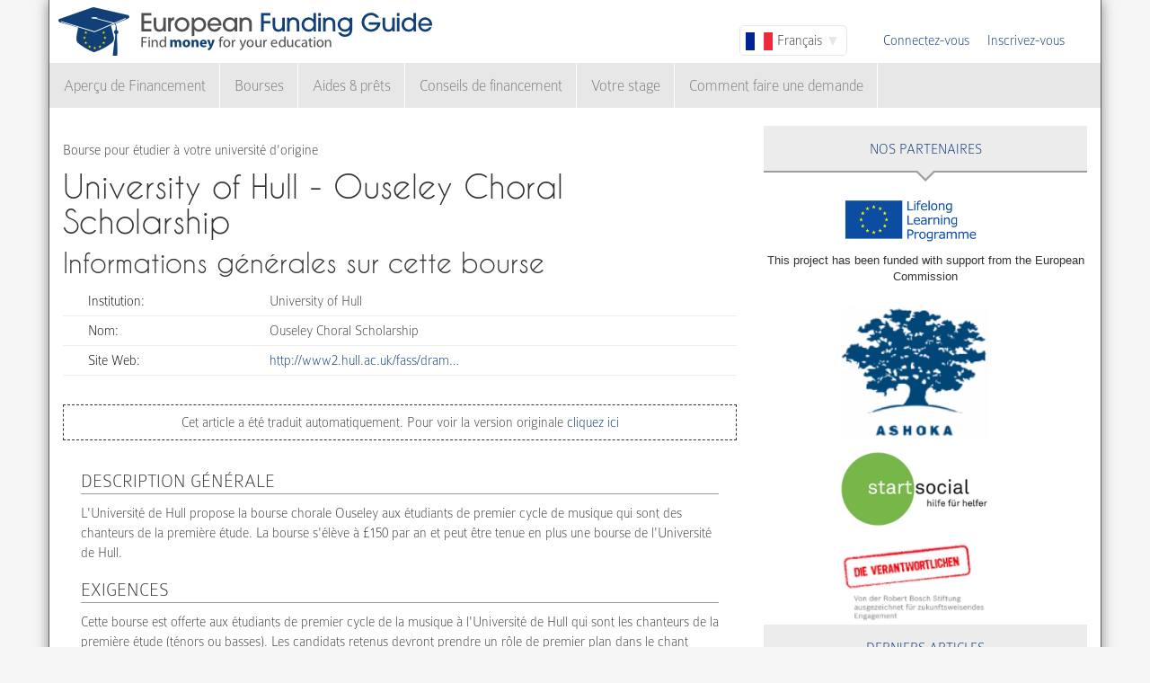

--- FILE ---
content_type: text/html; charset=utf-8
request_url: https://www.european-funding-guide.eu/fr/bourse/1863-Ouseley-Choral-Scholarship?qt-popular_articles=0
body_size: 6748
content:

<!DOCTYPE html PUBLIC "-//W3C//DTD XHTML+RDFa 1.0//EN"
  "http://www.w3.org/MarkUp/DTD/xhtml-rdfa-1.dtd">
<html xmlns="http://www.w3.org/1999/xhtml" xml:lang="fr" version="XHTML+RDFa 1.0" dir="ltr">

<head profile="http://www.w3.org/1999/xhtml/vocab">
  <meta http-equiv="Content-Type" content="text/html; charset=utf-8" />
<meta name="Generator" content="Drupal 7 (http://drupal.org)" />
<link rel="canonical" href="/fr/bourse/1863-Ouseley-Choral-Scholarship" />
<link rel="shortlink" href="/fr/node/50321" />
<meta name="description" content="L&amp;#39;Université de Hull propose la bourse chorale Ouseley aux étudiants de premier cycle de musique qui sont des chanteurs de la première étude. La bourse s&amp;#39;élève à £150 par an et peut être tenue en plus une bourse de l&amp;#39;Université de Hull. " />
<meta property="og:image" content="http://www.european-funding-guide.eu/sites/all/themes/efg_bootstrap/logo.png" />
<link rel="shortcut icon" href="https://www.european-funding-guide.eu/sites/all/themes/efg_bootstrap/favicon.ico" type="image/vnd.microsoft.icon" />
   <meta name="viewport" content="width=device-width, initial-scale=1.0">
       <title>University of Hull - Ouseley Choral Scholarship | EFG - Guide de Financement Européen</title>
  <link type="text/css" rel="stylesheet" href="https://www.european-funding-guide.eu/sites/default/files/css/css_lQaZfjVpwP_oGNqdtWCSpJT1EMqXdMiU84ekLLxQnc4.css" media="all" />
<link type="text/css" rel="stylesheet" href="https://www.european-funding-guide.eu/sites/default/files/css/css_fYnGWdDWhC9YoVYCclZLfstATKWz_Z0yNm1yc0_ATcc.css" media="all" />
<link type="text/css" rel="stylesheet" href="https://www.european-funding-guide.eu/sites/default/files/css/css_HyUiDK0Kv_CSKnS0JUbIzYFSVghs4QSfrGYYKUsX9Rw.css" media="all" />
<link type="text/css" rel="stylesheet" href="https://www.european-funding-guide.eu/sites/default/files/css/css_NS3JloM1KE910-1qAZlHzp8M-dvd44g2N2h6uuPlKoI.css" media="all" />
  <script src="https://www.european-funding-guide.eu/sites/default/files/js/js_XexEZhbTmj1BHeajKr2rPfyR8Y68f4rm0Nv3Vj5_dSI.js"></script>
<script src="https://www.european-funding-guide.eu/sites/default/files/js/js_66ygFgd4rA8zyO0jNfd2vfarrKI47KAVEKakBEQOiaw.js"></script>
<script src="https://www.european-funding-guide.eu/sites/default/files/js/js_aSdtJ2yqIkEXuKIauzeRFyWJ46Lqhb9LWUuBxvdzF1o.js"></script>
<script>jQuery.extend(Drupal.settings, {"basePath":"\/","pathPrefix":"fr\/","setHasJsCookie":0,"ajaxPageState":{"theme":"efg_bootstrap","theme_token":"GvZHuzyCyLyoBIZvUdBZ_ANwhOh4rVZ9dHAou2N-0sg","js":{"sites\/all\/themes\/bootstrap\/js\/bootstrap.js":1,"sites\/all\/modules\/jquery_update\/replace\/jquery\/1.7\/jquery.min.js":1,"misc\/jquery-extend-3.4.0.js":1,"misc\/jquery-html-prefilter-3.5.0-backport.js":1,"misc\/jquery.once.js":1,"misc\/drupal.js":1,"sites\/all\/themes\/bootstrap\/js\/misc\/_progress.js":1,"public:\/\/languages\/fr_7629l8JK8UH1CBQSFoxHz2bcA55RmhuyauWxowUgrWo.js":1,"sites\/all\/modules\/lang_dropdown\/lang_dropdown.js":1,"sites\/all\/modules\/quicktabs\/js\/quicktabs.js":1,"sites\/all\/themes\/efg_bootstrap\/bootstrap\/js\/affix.js":1,"sites\/all\/themes\/efg_bootstrap\/bootstrap\/js\/alert.js":1,"sites\/all\/themes\/efg_bootstrap\/bootstrap\/js\/button.js":1,"sites\/all\/themes\/efg_bootstrap\/bootstrap\/js\/carousel.js":1,"sites\/all\/themes\/efg_bootstrap\/bootstrap\/js\/collapse.js":1,"sites\/all\/themes\/efg_bootstrap\/bootstrap\/js\/dropdown.js":1,"sites\/all\/themes\/efg_bootstrap\/bootstrap\/js\/modal.js":1,"sites\/all\/themes\/efg_bootstrap\/bootstrap\/js\/tooltip.js":1,"sites\/all\/themes\/efg_bootstrap\/bootstrap\/js\/popover.js":1,"sites\/all\/themes\/efg_bootstrap\/bootstrap\/js\/scrollspy.js":1,"sites\/all\/themes\/efg_bootstrap\/bootstrap\/js\/tab.js":1,"sites\/all\/themes\/efg_bootstrap\/bootstrap\/js\/transition.js":1,"sites\/all\/themes\/efg_bootstrap\/js\/ms-Dropdown-master\/js\/msdropdown\/jquery.dd.js":1,"sites\/all\/themes\/efg_bootstrap\/js\/bootstrap.hover-dropdown.js":1,"sites\/all\/themes\/efg_bootstrap\/js\/efg_bootstrap.language-dropdown.js":1},"css":{"modules\/system\/system.base.css":1,"sites\/all\/modules\/date\/date_api\/date.css":1,"modules\/field\/theme\/field.css":1,"sites\/all\/modules\/logintoboggan\/logintoboggan.css":1,"modules\/node\/node.css":1,"sites\/all\/modules\/views\/css\/views.css":1,"sites\/all\/modules\/ctools\/css\/ctools.css":1,"sites\/all\/modules\/lang_dropdown\/lang_dropdown.css":1,"sites\/all\/modules\/quicktabs\/css\/quicktabs.css":1,"sites\/all\/themes\/efg_bootstrap\/css\/style.css":1,"sites\/all\/themes\/efg_bootstrap\/css\/efg.css":1}},"jcarousel":{"ajaxPath":"\/fr\/jcarousel\/ajax\/views"},"efgBootstrap":{"path":"sites\/all\/themes\/efg_bootstrap"},"urlIsAjaxTrusted":{"\/fr\/bourse\/1863-Ouseley-Choral-Scholarship?qt-popular_articles=0":true},"quicktabs":{"qt_popular_articles":{"name":"popular_articles","tabs":[{"bid":"efgblock_delta_articles_mostread","hide_title":1},{"bid":"efgblock_delta_articles_mostcommented","hide_title":1}],"jcarousel":{"ajaxPath":"\/fr\/jcarousel\/ajax\/views"}}},"bootstrap":{"anchorsFix":1,"anchorsSmoothScrolling":1,"formHasError":1,"popoverEnabled":1,"popoverOptions":{"animation":1,"html":0,"placement":"right","selector":"","trigger":"click","triggerAutoclose":1,"title":"","content":"","delay":0,"container":"body"},"tooltipEnabled":1,"tooltipOptions":{"animation":1,"html":0,"placement":"auto left","selector":"","trigger":"hover focus","delay":0,"container":"body"}}});</script>
  <script>
  (function(i,s,o,g,r,a,m){i['GoogleAnalyticsObject']=r;i[r]=i[r]||function(){
  (i[r].q=i[r].q||[]).push(arguments)},i[r].l=1*new Date();a=s.createElement(o),
  m=s.getElementsByTagName(o)[0];a.async=1;a.src=g;m.parentNode.insertBefore(a,m)
  })(window,document,'script','//www.google-analytics.com/analytics.js','ga');

  ga('create', 'UA-56450106-1', 'auto');
  ga('send', 'pageview');

</script>
</head>
<script>
 if (window.location.hash == '#39;%C3%A9tudes-en-Autriche') {
    window.location.replace('http://www.european-funding-guide.eu/fr/articles/bourse/bourses-detudes-en-autriche');
}
 if (window.location.hash == '#39;études-en-Autriche') {
    window.location.replace('http://www.european-funding-guide.eu/fr/articles/bourse/bourses-detudes-en-autriche');
}
 if (window.location.hash == '#39;%C3%83:copyright:tudes-en-Autriche') {
    window.location.replace('http://www.european-funding-guide.eu/fr/articles/bourse/bourses-detudes-en-autriche');
}
 if (window.location.hash == '#39;Ã:copyright:tudes-en-Autriche') {
    window.location.replace('http://www.european-funding-guide.eu/fr/articles/bourse/bourses-detudes-en-autriche');
}
 if (window.location.hash == '#39;%C3%A9tudes-en-Belgique') {
    window.location.replace('http://www.european-funding-guide.eu/fr/articles/bourse/bourses-detudes-en-belgique');
}
 if (window.location.hash == '#39;études-en-Belgique') {
    window.location.replace('http://www.european-funding-guide.eu/fr/articles/bourse/bourses-detudes-en-belgique');
}
 if (window.location.hash == '#39;%C3%83:copyright:tudes-en-Belgique') {
    window.location.replace('http://www.european-funding-guide.eu/fr/articles/bourse/bourses-detudes-en-belgique');
}
 if (window.location.hash == '#39;Ã:copyright:tudes-en-Belgique') {
    window.location.replace('http://www.european-funding-guide.eu/fr/articles/bourse/bourses-detudes-en-belgique');
}
 </script>

<body class="html not-front not-logged-in one-sidebar sidebar-second page-node page-node- page-node-50321 node-type-funding-details i18n-fr" >
  <div id="skip-link">
    <a href="#main-content" class="element-invisible element-focusable">Aller au contenu principal</a>
  </div>
    <div class="page-container container">
  <div class="row">
    <header id="navbar" role="banner" class="navbar">
      <div class="navbar-header">
                <a class="logo navbar-btn pull-left" href="/fr" title="Accueil">
          <img src="https://www.european-funding-guide.eu/sites/all/themes/efg_bootstrap/logo.png" alt="Accueil" />
        </a>
        
        
        <!-- .btn-navbar is used as the toggle for collapsed navbar content -->
        <button type="button" class="navbar-toggle" data-toggle="collapse" data-target=".navbar-collapse">
          <span class="sr-only">Toggle navigation</span>
          <span class="icon-bar"></span>
          <span class="icon-bar"></span>
          <span class="icon-bar"></span>
        </button>
      </div>

              <div class="navbar-default">
          <nav role="navigation">
                                      <ul class="menu nav navbar-nav secondary"><li class="first leaf"><a href="/fr/user/login?current=node/50321" title="">Connectez-vous</a></li>
<li class="last leaf"><a href="/fr/user/register" title="">Inscrivez-vous</a></li>
</ul>                                        <div class="region region-navigation">
    <section id="block-lang-dropdown-language" class="block block-lang-dropdown clearfix">

      
  <form class="lang_dropdown_form language" id="lang_dropdown_form_language" action="/fr/bourse/1863-Ouseley-Choral-Scholarship?qt-popular_articles=0" method="post" accept-charset="UTF-8"><div><div class="form-item form-item-lang-dropdown-select form-type-select form-group"><select class="lang-dropdown-select-element form-control form-select" id="lang-dropdown-select-language" style="width:120px" name="lang_dropdown_select"><option value="en">English</option><option value="fr" selected="selected">Français</option><option value="it">Italiano</option><option value="es">Español</option></select></div><input type="hidden" name="en" value="/scholarship/1863-ouseley-choral-scholarship?qt-popular_articles=0" />
<input type="hidden" name="fr" value="/fr/bourse/1863-Ouseley-Choral-Scholarship?qt-popular_articles=0" />
<input type="hidden" name="it" value="/it/borsa_di_studio/1863-Ouseley-Choral-Scholarship?qt-popular_articles=0" />
<input type="hidden" name="es" value="/es/beca/1863-Ouseley-Choral-Scholarship?qt-popular_articles=0" />
<noscript><div>
<button type="submit" id="edit-submit" name="op" value="Go" class="btn btn-default form-submit">Go</button>

</div></noscript><input type="hidden" name="form_build_id" value="form-Tqkdd8fhFbk82335JvKfuASdwt0KZmq8BKvKhqA8szY" />
<input type="hidden" name="form_id" value="lang_dropdown_form" />
</div></form>
</section>
<section id="block-system-navigation" class="block block-system block-menu clearfix">

      
  <ul class="menu nav navbar-nav"><li class="first expanded dropdown"><a href="/fr/financement" title="" data-hover="dropdown" class="dropdown-toggle">Aperçu de Financement <span class="caret"></span></a><ul class="dropdown-menu"><li class="first collapsed"><a href="/fr/financement/origine">Financement pour vos études</a></li>
<li class="last collapsed"><a href="/fr/financement/%C3%A9tranger">Financement pour étudier à l&#039;étranger</a></li>
</ul></li>
<li class="expanded dropdown"><a href="/fr/bourse" title="" data-hover="dropdown" class="dropdown-toggle">Bourses <span class="caret"></span></a><ul class="dropdown-menu"><li class="first collapsed"><a href="/fr/bourse/origine">Bourses pour vos études</a></li>
<li class="last collapsed"><a href="/fr/bourse/%C3%A9tranger">Bourses pour étudier à l&#039;étranger</a></li>
</ul></li>
<li class="expanded dropdown"><a href="/fr/aides_pr%C3%AAts" title="" data-hover="dropdown" class="dropdown-toggle">Aides & prêts <span class="caret"></span></a><ul class="dropdown-menu"><li class="first collapsed"><a href="/fr/aides_pr%C3%AAts/origine">Aides &amp; prêts recommandés pour vos études</a></li>
<li class="last collapsed"><a href="/fr/aides_pr%C3%AAts/%C3%A9tranger">Aides &amp; prêts recommandés pour étudier à l&#039;étranger</a></li>
</ul></li>
<li class="expanded"><a href="/fr/conseil_en_financement" title="">Conseils de financement</a></li>
<li class="leaf"><a href="/fr/internship">Votre stage</a></li>
<li class="last expanded"><a href="/fr/faire_une_demande" title="">Comment faire une demande</a></li>
</ul>
</section>
  </div>
                      </nav>
        </div>
          </header>
  </div>

  <div class="row">
    <header role="banner" id="page-header" class="col-12">
      
          </header> <!-- /#page-header -->

    
    
    <section class="col-sm-8">
      <a id="main-content"></a>
                                                                <div class="region region-content">
    <section id="block-system-main" class="block block-system clearfix">

      
  <div id="node-50321" class="node node-funding-details node-promoted clearfix">

    
    <div class="meta submitted">
           
    </div>
  	 	 <fieldset style="border:none;margin:0">
	<p style=margin-bottom:0px;>
	 Bourse pour étudier à votre université d'origine 
		   </p>
		           				<h1 class="title" id="page-title" style="margin-top:10px;float:left">
         			 		University of Hull - Ouseley Choral Scholarship        				</h1>
      							</fieldset>
     
  
  

  <div class="content clearfix profile">
    	 		 <h2 class="title-detail">Informations générales sur cette bourse</h2>
	<div id="details-general-information">
	<fieldset class="details-general-information">
	  <div class="field field-name-field-institution field-type-text field-label-inline clearfix"><div class="field-label">Institution:&nbsp;</div><div class="field-items"><div class="field-item even">University of Hull</div></div></div><div class="field field-name-field-scholarship-name field-type-text field-label-above"><div class="field-label">Nom:&nbsp;</div><div class="field-items"><div class="field-item even">Ouseley Choral Scholarship</div></div></div><div class="field field-name-field-website field-type-link-field field-label-inline clearfix"><div class="field-label">Site Web:&nbsp;</div><div class="field-items"><div class="field-item even"><a href="http://www2.hull.ac.uk/fass/drama_and_music/music/scholarships_and_bursaries.aspx" target="_blank" rel="nofollow">http://www2.hull.ac.uk/fass/dram…</a></div></div></div>		
	</fieldset>
	</div>
		<fieldset class="machine-translate">
		<p>Cet article a été traduit automatiquement. Pour voir la version originale<a href=/scholarship/1863-ouseley-choral-scholarship> cliquez ici</a></p>
	</fieldset>
		<p><div class="field field-name-body field-type-text-with-summary field-label-hidden"><div class="field-items"><div class="field-item even"><h3>Description générale</h3>
<p>L&#39;Université de Hull propose la bourse chorale Ouseley aux étudiants de premier cycle de musique qui sont des chanteurs de la première étude. La bourse s&#39;élève à £150 par an et peut être tenue en plus une bourse de l&#39;Université de Hull. </p>
<h3>Exigences</h3>
<p>Cette bourse est offerte aux étudiants de premier cycle de la musique à l&#39;Université de Hull qui sont les chanteurs de la première étude (ténors ou basses). Les candidats retenus devront prendre un rôle de premier plan dans le chant choral dans l&#39;Université et dans le chœur de la chapelle et seront admissibles à des rôles de solistes dans des spectacles de chant chorales et lyriques. </p></div></div></div></p>

	<h2 class="title-detail" style="margin-bottom:5px;">Délais</h2>
	
  <fieldset class="details-deadlines">
  Aucune information sur les dates limites ne sont disponibles pour le moment.  		</fieldset>
<a href="mailto:feedback@european-funding-guide.eu?subject=Feedback on bourse number 1863" class="feedback">Envoyez-nous vos commentaires sur cette entrée</a>
 </div>
  
  

</div>

</section>
  </div>
    </section>

          <aside class="col-sm-4" role="complementary">
          <div class="region region-sidebar-second">
    <div id="block-efgblock-front-partners" class="block block-efgblock">

    <p class="block-title">Nos <span>Partenaires</span></p>
  
  <div class="content">
    <a href="http://eacea.ec.europa.eu/llp/" target="_blank"><img src="/sites/all/themes/efg_bootstrap/images/EU_flag_LLP_EN-01.png" style ="width:165px;margin-left:85px;margin-top:15px"/></a><p style="font-family:arial;font-family: arial;font-size: .8em;text-align: center;">This project has been funded with support from the European Commission</p><a href="https://www.ashoka.org" target="_blank"><img src="/sites/all/themes/efg_bootstrap/images/ashoka.png" style ="width:165px;margin-left:85px;margin-top:15px"/></a><a href="https://www.startsocial.de" target="_blank"><img src="/sites/all/themes/efg_bootstrap/images/Logo_startsocial.jpg" style ="width:165px;margin-left:85px;margin-top:15px"/></a><a href="https://www.bosch-stiftung.de/content/language1/html/48116.asp" target="_blank"><img src="/sites/all/themes/efg_bootstrap/images/Verantwortlichen_Signet05.jpg" style ="width:165px;margin-left:85px;margin-top:15px"/></a>  </div>
</div>
<div id="block-efgblock-articles-recent" class="block block-efgblock">

    <p class="block-title">Derniers articles</p>
  
  <div class="content">
    <ul><li><a href="/fr/articles/conseils-de-financement/Votre-vie-apr%C3%A8s-Erasmus">Votre vie après Erasmus</a></li>
<li><a href="/fr/articles/conseils-de-financement/Quel-est-le-programme-de-stages-Erasmus-%3F">Quel est le programme de stages Erasmus ?</a></li>
<li><a href="/fr/articles/conseils-de-financement/D%26%2339%3Bo%C3%B9-viennent-les-millions-d%26%2339%3BEuros-d%26%2339%3BErasmus%2C-et-comment-vous-pouvez-obtenir-certains">D&#039;où viennent les millions d&#039;Euros d&#039;Erasmus, et comment vous pouvez obtenir certains</a></li>
<li><a href="/fr/articles/conseils-de-financement/Vous-pouvez-obtenir-plus-d%26%2339%3Bargent-et-meilleures-possibilit%C3%A9s-avec-Erasmus-%2B">Vous pouvez obtenir plus d&#039;argent et meilleures possibilités avec Erasmus +</a></li>
<li><a href="/fr/articles/conseils-de-financement/Combien-d%26%2339%3Bargent-vous-pouvez-obtenir-sur-le-programme-Erasmus-%2B-%3F">Combien d&#039;argent vous pouvez obtenir sur le programme Erasmus + ?</a></li>
</ul>  </div>
</div>
<div id="block-quicktabs-popular-articles" class="block block-quicktabs">

    <p class="block-title">Articles populaire</p>
  
  <div class="content">
    <div  id="quicktabs-popular_articles" class="quicktabs-wrapper quicktabs-style-nostyle"><ul class="quicktabs-tabs quicktabs-style-nostyle"><li class="active"><a href="/fr/bourse/1863-Ouseley-Choral-Scholarship?qt-popular_articles=0#qt-popular_articles" id="quicktabs-tab-popular_articles-0" class="quicktabs-tab quicktabs-tab-block quicktabs-tab-block-efgblock-delta-articles-mostread active">Lu</a></li>
<li><a href="/fr/bourse/1863-Ouseley-Choral-Scholarship?qt-popular_articles=1#qt-popular_articles" id="quicktabs-tab-popular_articles-1" class="quicktabs-tab quicktabs-tab-block quicktabs-tab-block-efgblock-delta-articles-mostcommented active">Commenté</a></li>
</ul><div id="quicktabs-container-popular_articles" class="quicktabs_main quicktabs-style-nostyle"><div  id="quicktabs-tabpage-popular_articles-0" class="quicktabs-tabpage "><section id="block-efgblock-articles-mostread" class="block block-efgblock clearfix">

      
  <ol><li><img class="img-responsive" src="https://www.european-funding-guide.eu/sites/default/files/die%2010%20wichtigsten%20Tips...2.jpg" alt="" /><a href="/fr/articles/comment-faire-une-demande/Les-10-meilleurs-conseils-pour-obtenir-une-bourse-">Les 10 meilleurs conseils pour obtenir une bourse </a></li>
<li><a href="/fr/articles/conseils-de-financement/Combien-d%26%2339%3Bargent-vous-pouvez-obtenir-sur-le-programme-Erasmus-%2B-%3F">Combien d&#039;argent vous pouvez obtenir sur le programme Erasmus + ?</a></li>
<li><a href="/fr/articles/comment-faire-une-demande/L%26%2339%3Bentretien-personnel---les-Types-les-plus-courants-des-Questions-dans-une-Interview-avec-l%26%2339%3Baide-financi%C3%A8re-des-Institutions">L&#039;entretien personnel - les Types les plus courants des Questions dans une Interview avec l&#039;aide financière des Institutions</a></li>
<li><a href="/fr/articles/comment-faire-une-demande/R%C3%A9daction-d%E2%80%99un-email-pour-candidater-%C3%A0-une-bourse%C2%A0%3A-bien-respecter-l%E2%80%99%C3%A9tiquette.-Les-8-Conseils-les-plus-importants">Rédaction d’un email pour candidater à une bourse : bien respecter l’étiquette. Les 8 Conseils les plus importants</a></li>
<li><a href="/fr/articles/conseils-de-financement/Les-10-id%C3%A9es-fausses-les-plus-r%C3%A9pandues-%C3%A0-propos-des-bourses-">Les 10 idées fausses les plus répandues à propos des bourses </a></li>
</ol>
</section>
</div><div  id="quicktabs-tabpage-popular_articles-1" class="quicktabs-tabpage quicktabs-hide"><section id="block-efgblock-articles-mostcommented" class="block block-efgblock clearfix">

      
  <ol><li><img class="img-responsive" src="https://www.european-funding-guide.eu/sites/default/files/1.%20Artikel.jpg" alt="The Erasmus Programme" /><a href="/fr/articles/conseils-de-financement/Le-Programme-Erasmus">Le Programme Erasmus</a></li>
<li><a href="/fr/articles/conseils-de-financement/La-possibilit%C3%A9-d%26%2339%3B%C3%A9tudier-%C3%A0-l%26%2339%3B%C3%A9tranger-avec-le-programme-Erasmus">La possibilité d&#039;étudier à l&#039;étranger avec le programme Erasmus</a></li>
<li><a href="/fr/articles/comment-faire-une-demande/Le-groupe-de-Discussion">Le groupe de Discussion</a></li>
<li><a href="/fr/articles/comment-faire-une-demande/L%26%2339%3Bentretien-personnel-%E2%80%93-les-erreurs-les-plus-communes">L&#039;entretien personnel – les erreurs les plus communes</a></li>
<li><a href="/fr/articles/conseils-de-financement/%C3%89tudier-%C3%A0-l%26%2339%3B%C3%A9tranger-avec-Erasmus-%E2%80%93-comment-appliquer">Étudier à l&#039;étranger avec Erasmus – comment appliquer</a></li>
</ol>
</section>
</div></div></div>  </div>
</div>
  </div>
      </aside>  <!-- /#sidebar-second -->
    
  </div>
</div>

<div class="container">
  <footer class="footer row">
      <div class="region region-footer col-sm-12">
    <section id="block-search-form" class="block block-search clearfix">

      
  <form class="form-search content-search" action="/fr/bourse/1863-Ouseley-Choral-Scholarship?qt-popular_articles=0" method="post" id="search-block-form" accept-charset="UTF-8"><div><div>
      <h2 class="element-invisible">Formulaire de recherche</h2>
    <div class="input-group"><input title="Indiquer les termes à rechercher" placeholder="Rechercher" class="form-control form-text" type="text" id="edit-search-block-form--2" name="search_block_form" value="" size="15" maxlength="128" /><span class="input-group-btn"><button type="submit" class="btn btn-primary"><span class="icon glyphicon glyphicon-search" aria-hidden="true"></span>
</button></span></div><div class="form-actions form-wrapper form-group" id="edit-actions"><button class="element-invisible btn btn-primary form-submit" type="submit" id="edit-submit--2" name="op" value="Rechercher">Rechercher</button>
</div><input type="hidden" name="form_build_id" value="form-J4cVHVGQVmAbAPGWEuppS1sBHN5dI1jA1aKMfUQEi3k" />
<input type="hidden" name="form_id" value="search_block_form" />
</div>
</div></form>
</section>
<section id="block-menu-menu-footer-menu" class="block block-menu clearfix">

      
  <ul class="list-inline text-center"><li class="first leaf"><a href="/fr/content/about-us">À propos de nous</a></li>
<li class="leaf"><a href="/fr/contenu/foire-aux-questions" title="">Foire Aux Questions</a></li>
<li class="leaf"><a href="/fr/content/press-room">Presse</a></li>
<li class="leaf"><a href="/fr/contenu/l%E2%80%99attention-des-financeurs" title="">A l’attention des financeurs</a></li>
<li class="leaf"><a href="/fr/funding_directory/alphabetic" title="">Annuaire des toutes les possibilités de financement</a></li>
<li class="leaf"><a href="/fr/scholarship_directory/alphabetic" title="">Annuaire des bourses</a></li>
<li class="leaf"><a href="/fr/content/terms-use-european-funding-guideeu">Conditions d&#039;utilisation</a></li>
<li class="last leaf"><a href="/fr/content/privacy-policy-european-funding-guide">Politique de confidentialité</a></li>
</ul>
</section>
<a class="footer-logo" href="/fr"><img class="img-responsive" src="https://www.european-funding-guide.eu/sites/all/themes/efg_bootstrap/logo.png" width="220" alt="" /><span>All rights reserved. This project has been funded with support from the European Commission. This website reflects the views only of the author, and the Commission cannot be held responsible for any use which may be made of the information contained therein.</span></a>  </div>
  </footer>
</div>
  <script src="https://www.european-funding-guide.eu/sites/default/files/js/js_MRdvkC2u4oGsp5wVxBG1pGV5NrCPW3mssHxIn6G9tGE.js"></script>
</body>
</html>
